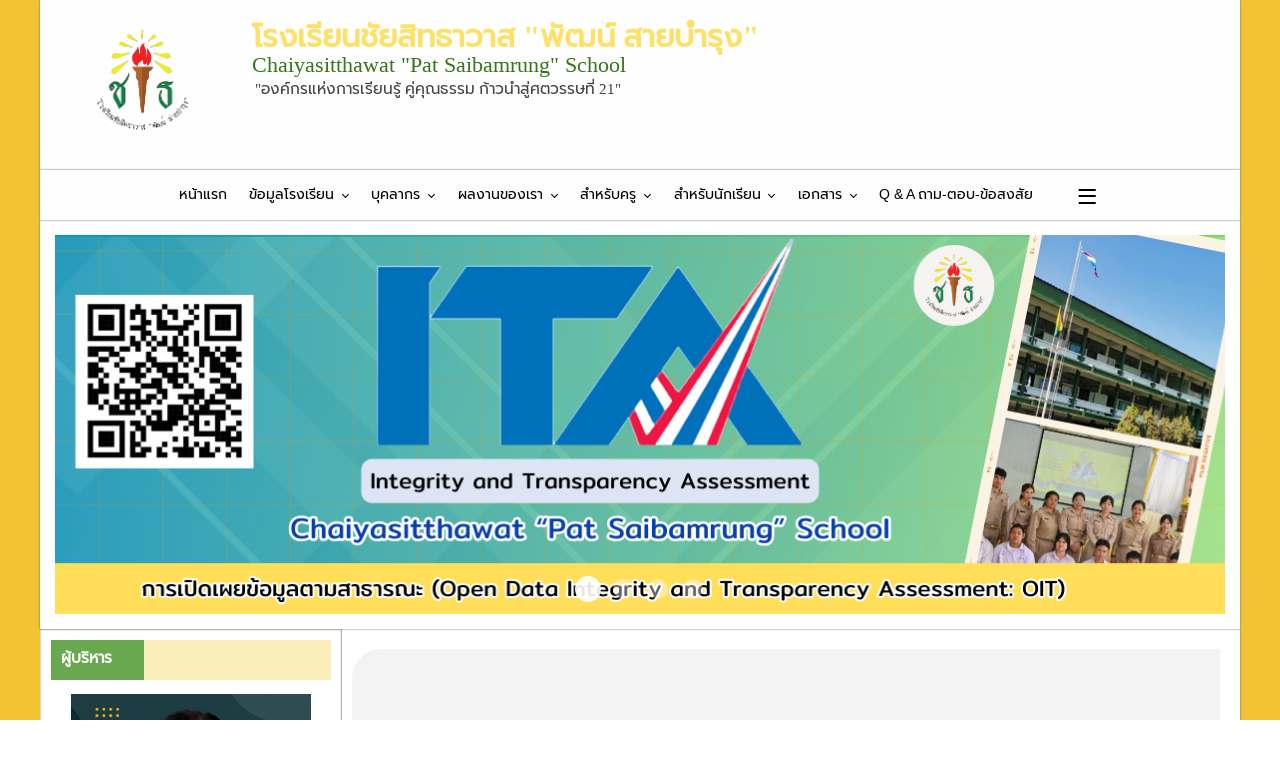

--- FILE ---
content_type: text/html; charset=UTF-8
request_url: https://chaiyasit.ac.th/new250562.ap
body_size: 6065
content:
<!DOCTYPE html>
<html dir='ltr' lang='th'>
  <head>

<meta http-equiv="X-UA-Compatible" content="IE=edge">
	<meta http-equiv="Content-Type" content="text/html; charset=utf-8"/> 
	 <meta http-equiv="Access-Control-Allow-Origin" content="*"/>
	<meta name="viewport" content="width=device-width, initial-scale=1.0, minimum-scale=1.0" />
    <meta name="robots" content="index, follow"><meta name="author" content="chaiyasit.ac.th">
<meta name="keywords" content="ชัยสิทธาวาส,รร.ชัยสิทธาวาส,chaiyasit">
<meta name="description" content="โรงเรียนชัยสิทธาวาส "พัฒน์สายบำรุง" จ.ปทุมธานี">
<title>โรงเรียนชัยสิทธาวาส "พัฒน์สายบำรุง"  </title>

<meta property="og:title" content="" />

<meta property="og:type" content="article" />

<meta property="og:url" content="http://www.chaiyasit.ac.th%2Fnew250562.ap" />

<meta property="og:description" content="" />

<meta property="fb:app_id" content="" />

<meta property="og:image" content="https://www.chaiyasit.ac.th" />


	<div id="notifytop"></div><link href="framework/bootstrap/css/bootstrap.css" rel="stylesheet">
	<link  href='framework/cute-grids/cutegrids.min.css?v=1' rel='stylesheet' type='text/css'>
	<link href="framework/metrouicss/build/css/metro.css?v=5" rel="stylesheet">
    <link href="framework/metrouicss/build/css/metro-responsive.min.css?v=1" rel="stylesheet">
    <link href="framework/metrouicss/build/css/metro-schemes.min.css?v=1" rel="stylesheet">
    <link href="framework/metrouicss/build/css/metro-rtl.min.css?v=1" rel="stylesheet">

<link rel='stylesheet prefetch' href="css/my/animate.min.css?v=1">
<link  href='framework/uikit2.22/css/uikit.min.css?v=4' rel='stylesheet' type='text/css'>
<link  href='framework/uikit2.22/css/uikit.docs.min.css?v=3' rel='stylesheet' type='text/css'>

<link href="css/jq/sm-core-css.css?v=1" rel="stylesheet" type="text/css" />
<link href='css/jq/sm-simple/sm-simpleres.min.css?v=1.007' rel='stylesheet' type='text/css'>

<link  href='css/my/ribbon.css?v=1' rel='stylesheet' type='text/css'>
<link rel="stylesheet" href="classjs/lightbox/prettyPhoto.css?v=1.010" type="text/css" media="screen" title="prettyPhoto main stylesheet" charset="utf-8" />
<link  href='css/my/jquerybin.css?v=1.158' rel='stylesheet' type='text/css'>
<link  href='css/font/font-th.css?v=009' rel='stylesheet' type='text/css'>

<link  href='css/my/editor.css?v=1153' rel='stylesheet' type='text/css'>

<a href='#0' class='cd-top'><span class='uk-icon-chevron-circle-up uk-icon-button'></span></a><style type='text/css'>p {font-family: Prompt,arial,sans-serif;}
A {color: inherit;}
h1,h2,h3,h4,h5,p, td, th, div {font-family: Prompt,arial,sans-serif;}
body {font-family: Prompt,arial,sans-serif;}
tbody {font-family: Prompt,arial,sans-serif;}

</style>

</head><body>
<div></div>
<div class="cmain nodelete" style="top: 0px; left: 0px;width : 100%;position: relative">

<div class="rcontainerns table-main" style="z-index: 801; margin: 0px auto; height: 10px;"><div class="table-row"><div class="rcontainer  resizey col colfull" style="height: 61px; color: rgb(0, 0, 0); padding: 0px; background-repeat: no-repeat; background-size: cover; background-image: url('/images/bg-y5.jpg');" bgmedia="/images/bg-y5.jpg"><div class="table-main" style="height: 10px; z-index: 700;"><div class="table-row"><div class="col subcol" style="background-color: rgb(241, 194, 50); color: rgb(153, 153, 153); padding: 0px;"></div><div class="col subcol rfooter" style="height: 20px; max-width: 1200px; width: 1200px; color: rgb(0, 0, 0); padding: 0px; background-color: rgb(238, 238, 238);"><div class="subcon cute-12-tablet left cute-12-desktop cute-12-laptop uk-animation-fade" style="position: relative; padding: 15px 10px; color: rgb(0, 0, 0); background-color: rgb(255, 255, 255); z-index: 700; box-shadow: rgb(102, 102, 102) 0px 0px 2px 0px;" veffect="fade"><div class="thteffect"></div><div class="subcon cute-12-phone cute-12-tablet left cute-2-desktop cute-2-laptop" style="position: relative; color: rgb(0, 0, 0); padding: 10px 10px 10px 20px; overflow: visible; min-height: 20px;" vrotate="" talign="left"><div class="thteffect"></div><div class="subcon cute-12-tablet left cute-9-desktop cute-9-laptop" style="position: relative; color: rgb(0, 0, 0); padding: 0px 0px 10px;"><div class="thteffect"><div class="textbox" style="width:100%;position: relative;" spellcheck="false"><div style="text-align: center;"><img class="image-container" src="/images/newlogo.png" style="max-width: 150px; padding: 0px 0px 0px 20px;"><br></div></div></div></div></div><div class="subcon left cute-12-phone cute-12-tablet cute-8-desktop cute-8-laptop" style="position: relative; color: rgb(0, 0, 0); padding: 0px; z-index: 800; overflow: visible; min-height: 20px;" vrotate="" talign="left"><div class="thteffect"></div><div class="subcon cute-12-tablet left cute-12-desktop cute-12-laptop" style="position: relative; padding: 5px; color: rgb(0, 0, 0);"><div class="thteffect"><div class="textbox" style="width:100%;position: relative;" spellcheck="false"><font style="font-size: 2em;" color="#ffe164" face="Prompt"><b>โรงเรียนชัยสิทธาวาส "พัฒน์ สายบำรุง"</b></font><div><font style="font-size: 1.4em;" color="#38761d" face="Prompt">Chaiyasitthawat "Pat Saibamrung" School</font></div></div></div></div></div><div class="subcon cute-12-tablet left cute-2-desktop cute-2-laptop" style="position: relative;"><div class="thteffect"></div></div><div class="subcon cute-12-tablet left cute-5-desktop cute-5-laptop" style="position: relative;"><div class="thteffect"><div class="textbox" style="width:100%;position: relative;" spellcheck="false"><font style="font-size: 1em;" face="Prompt"><font color="#444444">  </font><font color="#444444">"องค์กรแห่งการเรียนรู้ คู่คุณธรรม ก้าวนำสู่ศตวรรษที่ 21"</font></font></div></div></div></div></div><div class="col subcol" style="color: rgb(0, 0, 0); padding: 0px; background-color: rgb(241, 194, 50);"></div></div></div><div class="table-main" style="height: 10px; z-index: 700;"><div class="table-row"><div class="col subcol" style="background-color: rgb(241, 194, 50); color: rgb(0, 0, 0); padding: 0px;"></div><div class="col subcol rfooter" style="height: 20px; max-width: 1200px; width: 1200px; background-color: rgb(243, 243, 243); color: rgb(0, 0, 0); padding: 0px;"><div class="subcon cute-12-tablet left uk-animation-slide-top" style="position: relative; padding: 0px 10px; color: rgb(0, 0, 0); z-index: 801; background-color: rgb(255, 255, 255); border-width: 1px; box-shadow: rgb(102, 102, 102) 0px 0px 2px 0px;" veffect="slide-top"><div class="thteffect"><div mn="mymenu15" mt="horizontaltm" class="cmymenu"></div></div></div></div><div class="col subcol" style="background-color: rgb(241, 194, 50); color: rgb(0, 0, 0); padding: 0px;"></div></div></div></div></div></div>

<div class="rcontainerns  table-main" style="z-index: 800; margin: 0px auto; height: 10px;">
<div class="table-row">
<div class="rcontainer  resizey  col rfooter colfull" style="height: 150px; max-width: 1200px; width: 1200px; color: rgb(0, 0, 0); padding: 0px; background-repeat: no-repeat; background-color: rgb(255, 242, 204); background-size: cover;"><div class="subrow cute-12-desktop" style="color: rgb(0, 0, 0); padding: 0px; background-color: rgb(241, 194, 50);"></div><div class="table-main" style="height: 10px; z-index: 700;"><div class="table-row"><div class="col subcol" style="background-color: rgb(241, 194, 50); color: rgb(0, 0, 0); padding: 0px;"></div><div class="col subcol rfooter" style="height: 20px; max-width: 1200px; width: 1200px; color: rgb(0, 0, 0); background-color: rgb(255, 255, 255); padding: 0px;"><div class="subcon cute-12-tablet left cute-12-desktop cute-12-laptop" style="position: relative; color: rgb(0, 0, 0); padding: 15px; z-index: 500; box-shadow: rgb(102, 102, 102) 0px 0px 2px 0px;"><div class="thteffect"><div class="slidebox myIframe sd15" style="position: relative; zoom: 1; min-height: 100px;"><iframe class="tframe" src="pro=nname=tht_slide&nfile=show&op=15&vanimation=swipe&vautoplay=true&vheight=0&vkenburns=false&videomute=false&vtop=" frameborder="0" allowtransparency="true" scrolling="no"></iframe></div></div></div></div><div class="col subcol" style="background-color: rgb(241, 194, 50); color: rgb(0, 0, 0); padding: 0px;"></div></div></div></div>
</div>
</div>


<div class="rcontainerns nodelete table-main" style="z-index:700;margin: 0px auto;height: auto;">
<div class="table-row">

<div class="rcontainerns nodelete col" style="z-index: -2; color: rgb(0, 0, 0); padding: 0px; background-color: rgb(241, 194, 50);"></div>


<div class="rcontainer  resizey colnob rfooter" style="max-width: 1200px; width: 1200px; color: rgb(0, 0, 0); padding: 0px; height: 1278px;">
<div class="rcontainerns nodelete table-main" style="z-index: 700; margin: 0px auto; height: auto;">
<div class="table-row rconside">





<div class="rcontainerns nodelete col" style="z-index: 7777; vertical-align: top; color: rgb(0, 0, 0); padding: 0px; box-shadow: rgb(102, 102, 102) 0px 0px 2px 0px inset;">
<div class="navbar navbar-default navleft">
  <div class="navbar-header">
    <button type="button" class="navbar-toggle" data-toggle="collapse" data-target="#leftside">
      <span class="sr-only">Toggle navigation</span>
      <span class="icon-bar"></span>
      <span class="icon-bar"></span>
      <span class="icon-bar"></span>
    </button>
<div>
<div id="leftside" class="navbar-collapse collapse rconside" style="padding:0px;overflow:hidden;">
<div class="nodelete col" style="width:100%;vertical-align:top;"><div class="subrow nodelete cute-12-desktop" style="color: rgb(0, 0, 0); padding: 0px;"><div class="subcon nodelete left cute-12-desktop cute-12-laptop" style="position: relative; color: rgb(0, 0, 0); padding: 0px; z-index: 700; overflow: visible; min-height: 40px; border-radius: 0px 30px 0px 0px;" vrotate="" talign="left"><div class="thteffect"></div><div class="subcon cute-12-tablet left" style="position: relative; padding: 10px;"><div class="thteffect"></div><div class="subcon left cute-12-desktop cute-12-laptop" style="position: relative; color: rgb(0, 0, 0); padding: 0px; z-index: 700; overflow: visible; min-height: 44px;" images="" bg-g2.jpg");"="" vrotate="" talign="left"><div class="thteffect"></div><div class="subcon left cute-5-phone cute-5-tablet cute-4-desktop cute-4-laptop" style="position: relative; padding: 10px; overflow: visible; min-height: 20px; color: rgb(0, 0, 0); z-index: 700; background-color: rgb(106, 168, 79);" vrotate="" talign="left"><div class="thteffect"><div class="textbox" style="width:100%;position: relative;" spellcheck="false"><font style="font-size: 1em;" face="Prompt" color="#ffffff"><b>ผู้บริหาร</b></font></div></div></div><div class="subcon left cute-7-phone cute-7-tablet cute-8-desktop cute-8-laptop" style="position: relative; background-color: rgb(250, 238, 186); color: rgb(0, 0, 0); padding: 10px; z-index: 700; overflow: visible; min-height: 20px;" vrotate="" talign="left"><div class="thteffect"><div class="textbox" style="width:100%;position: relative;" spellcheck="false">  </div></div></div></div><div class="subcon cute-12-tablet left" style="position: relative; background-color: rgba(255, 255, 255, 0.84); color: rgb(0, 0, 0); padding: 10px 20px 15px; z-index: 700; border-radius: 0px 0px 0px 30px;"><div class="thteffect"></div><div class="subcon cute-12-tablet left" style="position: relative;"><div class="thteffect"><div class="textbox" style="width:100%;position: relative;" spellcheck="false"><div style="text-align: center;"><img class="image-container" src="/images/Boss.jpg" alt=""><img class="image-container" src=""><br></div></div></div></div><div class="subcon left cute-12-tablet" vrotate="" talign="left" style="overflow: visible; min-height: 5px; background-color: rgb(249, 209, 44); color: rgb(0, 0, 0); padding: 0px; z-index: 700; position: relative; box-shadow: rgba(68, 68, 68, 0) 3px 3px 7px 0px;"><div class="thteffect"></div></div><div class="subcon cute-12-tablet left cute-12-desktop cute-12-laptop" style="position: relative; padding: 10px; color: rgb(0, 0, 0); z-index: 700; line-height: 1.5; background-size: cover; box-shadow: rgba(68, 68, 68, 0) 3px 3px 7px 0px; border-radius: 0px 0px 0px 20px; background-color: rgb(255, 242, 204);" attlhi="1.5"><div class="thteffect"><div class="textbox" style="width:100%;position: relative;" spellcheck="false"><div style="text-align: center;"><font style="font-size: 0.8em;" color="#444444" face="Prompt"><b>นางจุฑามาศ ดลสอาด</b><br>ผู้อำนวยการโรงเรียน</font></div></div></div></div></div><div class="subcon cute-12-tablet left" style="position: relative;"><div class="thteffect"></div></div></div></div></div><div class="subrow cute-12-desktop" style="color: rgb(0, 0, 0); padding: 0px;"><div class="subcon cute-12-tablet left" style="position: relative; padding: 10px;"><div class="thteffect"></div><div class="subcon left cute-12-desktop cute-12-laptop" style="position: relative; color: rgb(0, 0, 0); padding: 0px; z-index: 700; overflow: visible; min-height: 44px;" images="" bg-g2.jpg");"="" vrotate="" talign="left"><div class="thteffect"></div><div class="subcon left cute-5-phone cute-5-tablet cute-5-desktop cute-5-laptop" style="position: relative; padding: 10px; overflow: visible; min-height: 20px; color: rgb(0, 0, 0); z-index: 700; background-color: rgb(106, 168, 79);" vrotate="" talign="left"><div class="thteffect"><div class="textbox" style="width:100%;position: relative;" spellcheck="false"><span style="text-align: center;"><font style="font-size: 1em;" face="Prompt" color="#ffffff"><b>ลิงค์น่าสนใจ</b></font></span></div></div></div><div class="subcon left cute-7-phone cute-7-tablet cute-7-desktop cute-7-laptop" style="position: relative; padding: 10px; background-color: rgb(250, 238, 186); color: rgb(0, 0, 0); z-index: 700; overflow: visible; min-height: 20px;" vrotate="" talign="left"><div class="thteffect"><div class="textbox" style="width:100%;position: relative;" spellcheck="false"> </div></div></div></div><div class="subcon cute-12-tablet left" style="position: relative; background-color: rgba(255, 255, 255, 0.84); color: rgb(0, 0, 0); padding: 15px 20px; z-index: 700; border-radius: 0px 0px 0px 30px;"><div class="thteffect"><div class="textbox" style="width:100%;position: relative;" spellcheck="false"><div style="text-align: center;"><br><a target="NaN" href="https://www.ssps4.go.th/main/#" data-uk-smooth-scroll="{offset: NaN}"><img class="image-container" src="/images/ssps4.jpg"></a><br><a target="_blank" href="http://www.niets.or.th/th/"><img class="image-container" src="/images/niets_ai.jpg" style="border-color: rgb(243, 243, 243); padding: 0px; border-style: solid; border-width: 1px;"></a><br><a target="_blank" href="http://www.dlit.ac.th/home.php"><img class="image-container" src="/images/dlit61.gif"></a><br><a target="_blank" href="https://www.tepeonline.org/"><img class="image-container" src="/images/tepe.gif"></a><br><a target="_blank" href="http://www.trueplookpanya.com/"><img class="image-container" src="/images/ture.jpg" style="border-color: rgb(238, 238, 238); padding: 0px; border-style: solid; border-width: 1px;"></a><br><a target="_blank" href="http://www.ipst.ac.th/index.php"><img class="image-container" src="/images/ipst_ai.jpg"></a><br><br></div></div></div></div><div class="subcon cute-12-tablet left"><div class="thteffect"></div></div></div><div class="subcon left cute-12-tablet" style="position: relative; padding: 10px; overflow: visible; min-height: 44px;" vrotate="" talign="left"><div class="thteffect"></div><div class="subcon left cute-12-laptop" style="position: relative; color: rgb(0, 0, 0); padding: 0px; z-index: 700; overflow: visible; min-height: 44px;" images="" bg-g2.jpg");"="" vrotate="" talign="left"><div class="thteffect"></div><div class="subcon left cute-8-phone cute-8-tablet cute-7-desktop cute-7-laptop" style="position: relative; padding: 10px; overflow: visible; min-height: 20px; color: rgb(0, 0, 0); z-index: 700; background-color: rgb(106, 168, 79);" vrotate="" talign="left"><div class="thteffect"><div class="textbox" style="width:100%;position: relative;" spellcheck="false"><span style="font-weight: 700; text-align: center;"><font style="font-size: 1em;" face="Prompt" color="#ffffff">ติดตาม FACEBOOK</font></span></div></div></div><div class="subcon left cute-4-phone cute-4-tablet cute-5-desktop cute-5-laptop" style="position: relative; padding: 10px; background-color: rgb(250, 238, 186); color: rgb(0, 0, 0); z-index: 700; overflow: visible; min-height: 20px;" vrotate="" talign="left"><div class="thteffect"><div class="textbox" style="width:100%;position: relative;" spellcheck="false"> </div></div></div></div><div class="subcon cute-12-tablet left" style="position: relative; padding: 15px; background-color: rgba(255, 255, 255, 0.83); color: rgb(0, 0, 0); border-radius: 0px 0px 0px 30px; z-index: 700;"><div class="thteffect"><div class="textbox" style="width:100%;position: relative;" spellcheck="false"><div style="text-align: center;"><iframe src="https://www.facebook.com/plugins/page.php?href=https%3A%2F%2Fwww.facebook.com%2FChaiyasitthawas%2F&tabs=timeline&width=300&height=500&small_header=true&adapt_container_width=true&hide_cover=false&show_facepile=false&appId=1344808352296351" width="250" height="500" style="border:none;overflow:hidden" scrolling="no" frameborder="0" allowfullscreen="true" allow="autoplay; clipboard-write; encrypted-media; picture-in-picture; web-share"></iframe></div></div></div></div></div></div><div class="subrow cute-12-desktop"><div class="subcon cute-12-tablet left" style="position: relative;"><div class="thteffect"></div><div class="subcon cute-12-tablet left" style="position: relative;"><div class="thteffect"></div><div class="subcon cute-12-tablet left cute-12-desktop cute-12-laptop" style="position: relative; color: rgb(0, 0, 0); padding: 10px; z-index: 700;"><div class="thteffect"></div><div class="subcon cute-12-tablet left cute-8-desktop cute-8-laptop" style="position: relative; background-color: rgb(106, 168, 79); color: rgb(0, 0, 0); padding: 0px; z-index: 700;"><div class="thteffect"><div class="textbox" style="width:100%;position: relative;" spellcheck="false"><div><div><span style="color: rgb(255, 255, 255);"><font face="Prompt"></font><br></span></div><div><span style="color: rgb(255, 255, 255);"><font face="Prompt">  จำนวนผู้เยี่ยมชม</font></span></div></div><div><span style="color: rgb(255, 255, 255); font-family: Prompt;"><br></span></div></div></div></div><div class="subcon cute-12-tablet left cute-4-desktop cute-4-laptop" style="position: relative; background-color: rgb(250, 238, 186); color: rgb(0, 0, 0); padding: 0px; z-index: 700;"><div class="thteffect"><div class="textbox" style="width:100%;position: relative;" spellcheck="false"><br><div><br></div><div><br></div></div></div></div></div><div class="subcon cute-12-tablet left" style="position: relative;"><div class="thteffect"><div class="textbox" style="width:100%;position: relative;" spellcheck="false"><center><br></center><center><a title="website counter"><img data-src="https://counter6.optistats.ovh/private/freecounterstat.php?c=fdfxmfbb5pynw16nthl4sntad51szn3a" border="0" title="website counter" alt="website counter"></a></center><center><br></center></div></div></div></div></div></div></div>
</div></div></div></div>
</div>

<div class="rcontainerns nodelete col rbody padside" style="overflow: hidden; width: 100%; height: 250px; vertical-align: top; color: rgb(0, 0, 0); padding: 0px 10px 0px 0px; box-shadow: rgb(102, 102, 102) 0px 0px 2px 0px;"><script src="js/jq/jquery.js?v=1"></script>
<script src="js/jq/jqueryui.js?v=1"></script>
<script src="js/jq/jquerytouch.min.js?v=1"></script>
<script type="text/javascript" src="jquery/js/jquery.cookie.js?v=1"></script>
<script type="text/javascript" src="framework/bootstrap/js/bootstrap.min.js?v=1"></script>
<script type="text/javascript" src="js/jq/jquery.smartmenus.min.js?v=1"></script>
<script type="text/javascript" src="framework/metrouicss/build/js/metro.min.js?v=1"></script>
<script type="text/javascript" src="framework/uikit2.22/js/uikit.min.js?v=1"></script>
<script type="text/javascript" src="framework/uikit2.22/js/components/sticky.min.js?v=1"></script>
<script type="text/javascript" src="framework/uikit2.22/select2.min.js?v=1"></script>
<script type="text/javascript" src="framework/uikit2.22/js/components/parallax.min.js?v=1"></script>
<script src="classjs/lightbox/jquery.prettyPhoto.js?v=2" type="text/javascript" charset="utf-8"></script>


<script type="text/javascript" src="/js/jquerybin.js?v=2040"></script>
<script>
$(document).ready(function() {
//Preloader
$(window).on("load", function() {
preloaderFadeOutTime = 500;
function hidePreloader() {
var preloader = $('.spinner-wrapper');
preloader.fadeOut(preloaderFadeOutTime);
}
hidePreloader();
});
});
</script>


<script>
$(document).ready(function() {
$.fn.isInViewport = function() {
var elementTop = $(this).offset().top;
var elementBottom = elementTop + $(this).outerHeight();
var viewportTop = $(window).scrollTop();
var viewportBottom = viewportTop + $(window).height();
return elementBottom > viewportTop && elementTop < viewportBottom;
};

$('img,iframe,input').each(function() {
		if ($(this).isInViewport()) {
				var vsrc = $(this).attr('src');
				var dsrc = $(this).attr('data-src');

				if (vsrc!=dsrc && dsrc!==undefined && dsrc!='')$(this).attr('src',dsrc);
		}
});

$(window).on('resize scroll', function() {
	$('img,iframe,input').each(function() {
		if ($(this).isInViewport()) {
				var vsrc = $(this).attr('src');
				var dsrc = $(this).attr('data-src');
				if (vsrc!=dsrc && dsrc!==undefined && dsrc!='')$(this).attr('src',dsrc);
		}
	});
});

 var vwidth = screen.width*1;
 var bwidth = screen.width+'px';
 if (vwidth<650){
	$('.table td, .uk-table td').attr('nowrap','nowrap');
	$('.table, .uk-table').wrap("<div class='table-responsive'></div>");
	$('.table, .uk-table').parents('div').attr('style', 'width: '+bwidth+' !important');
 }
});
</script>
<script>

$.fn.prettyPhoto();

$.ajaxPrefilter(function( options, original_Options, jqXHR ) {
    options.async = true;
});
$(document).ready(function() {

$("a[target^='lightbox']").prettyPhoto();

$(".col:empty").html("<div></div>");

$("img").attr("loading","lazy");

var mykeywords=$(".mykeywords").attr('content');
$("meta[name='keywords']").attr('content',mykeywords);

var mydescription=$(".mydescription").attr('content');
$("meta[name='description']").attr('content',mydescription);

var mytitle=$(".mytitle").attr('content');
$("title").text(mytitle);


$(window).load(function() {

$("body").append("<A NAME='bottom'>");

$('#header__icon').click(function(e){
			e.preventDefault();
			$('body').toggleClass('with--sidebar');
		});
    
$('#site-cache').click(function(e){
      $('body').removeClass('with--sidebar');
});


$("body").find("a[target^='lightbox']").each( function(){
 var url=$(this).attr("href");
 url=getpopurl(url);
 $(this).attr("href",url);
})

$('.cmymenu span').each(function() {
    var cls = $(this).attr('class');
    if (cls && cls.includes('/images/')) {
      var img = $('<img>', {
        src: cls,
        width: '30px'
      });
      $(this).append(img);
    }
  });


if ($.cookie("thtpop")==null){
		var date = new Date();
		var minutes = 1;
		date.setTime(date.getTime() + (minutes * 60 * 5000));
		$.cookie("thtpop", 0, { expires: date });
		var url=$("a[target='lightboxpop']").attr('href');
		var vtitle=$("a[target='lightboxpop']").attr('title');
		if (url!=null){$.prettyPhoto.open(url,'',vtitle);}

}

});
});
</script>


<script>
(function(d, s, id) {
  var js, fjs = d.getElementsByTagName(s)[0];
  if (d.getElementById(id)) return;
  js = d.createElement(s); js.id = id;
  js.src = '//connect.facebook.net/th_TH/sdk.js#xfbml=1&version=v2.5&appId=';
  fjs.parentNode.insertBefore(js, fjs);
}(document, 'script', 'facebook-jssdk'));</script>
<div class='table-main' style='height:10px'><div class='table-row'><div class='col subcol'></div><div class='col subcol rfooter' style='height:20px;max-width:1200px;width:1200px'><input type='hidden' name='maxw'  id='maxw' value='1200'><div class="subrow cute-12-desktop" style="color: rgb(0, 0, 0); padding: 20px 10px; border-radius: 30px 30px 0px 0px;"><div class="subcon left cute-12-tablet" style="position: relative; overflow: visible; min-height: 50px; padding: 15px 0px 0px; color: rgb(0, 0, 0); border-radius: 30px 0px 0px; background-color: rgb(243, 243, 243);" vrotate="" talign="left"><div class="thteffect"></div><div class="subcon left cute-12-desktop" style="position: relative; padding: 0px; color: rgb(51, 51, 51); overflow: visible; min-height: 60px;" vrotate="" talign="left"><div class="thteffect"><div class="textbox" style="width:100%;position: relative;" spellcheck="false"><div style="text-align: center;"><font style="color: rgb(255, 255, 255); font-weight: 700; font-size: 1.6em;"></font><br><font color="#38761d" style="font-size: 2em;"><b><br></b></font></div><div><br></div></div></div></div><div class="subcon left cute-12-tablet" vrotate="" talign="left" style="overflow: visible; min-height: 5px; background-color: rgb(106, 168, 79); color: rgb(0, 0, 0); padding: 0px;"><div class="thteffect"></div></div></div><div class="subcon left cute-12-desktop" style="position: relative; padding: 10px; color: rgb(51, 51, 51); overflow: visible; min-height: 60px; background-color: rgb(255, 255, 255);" vrotate="" talign="left"><div class="thteffect"><div class="textbox" style="width:100%;position: relative;" spellcheck="false"><div style="text-align: center;"><br><font style="font-size: 1.2em;">โรงเรียนชัยสิทธาวาส "พัฒน์สายบำรุง" จ.ปทุมธานี</font><br><font style="font-size: 1.6em;"></font></div><div style="text-align: center;"><br></div><div style="text-align: center;"><font style="font-size: 1em;"><img src='' style='max-height:500px;max-width:500px;width:100%;'/></font><br><hr id="null"></div><div><font style="font-size: 1em;"></font></div></div></div></div><div class="subcon left cute-12-desktop" style="position: relative; padding: 10px; color: rgb(51, 51, 51); overflow: visible; min-height: 60px; background-color: rgb(255, 255, 255);" vrotate="" talign="left"><div class="thteffect"><div class="textbox" style="width:100%;position: relative;" spellcheck="false"><br><div><span style="line-height: normal;"></span></div><div><span style="line-height: normal;"><br></span></div><div><span style="line-height: normal;"><span style="font-size: 16.8px;"></span></span></div><div><span style="line-height: normal;"><span style="font-size: 16.8px;"><br></span></span></div><div><span style="line-height: normal;"><span style="font-size: 16.8px;">: </span><br></span></div><div><br></div></div></div></div></div></div><div class='col subcol'></div></div></div></div>
</div></div><div class="rcontainerns table-main" style="z-index:101;margin: 0px auto;height: 10px;"><div class="table-row"><div class="rcontainer  resizey col colfull" style="background-color: rgb(255, 255, 255); color: rgb(0, 0, 0); padding: 0px; height: 10px; box-shadow: rgb(102, 102, 102) 0px 0px 2px 0px;"><div class="subrow cute-12-desktop" style="color: rgb(0, 0, 0); padding: 0px; background-color: rgb(255, 255, 255); box-shadow: rgb(102, 102, 102) 0px 0px 2px 0px;"></div></div></div></div>
</div>

<div class="rcontainerns  nodelete col" style="z-index: -2; color: rgb(0, 0, 0); padding: 0px; background-color: rgb(241, 194, 50);"></div>
</div>
</div><div class="rcontainerns table-main" style="z-index:101;margin: 0px auto;height: 10px;"><div class="table-row"><div class="rcontainer  resizey col colfull" style="height: 67px; color: rgb(0, 0, 0); padding: 0px; background-repeat: no-repeat; background-size: cover; background-image: url('/images/bg-y5.jpg');" bgmedia="/images/bg-y5.jpg"><div class="table-main" style="height: 10px; z-index: 700;"><div class="table-row"><div class="col subcol" style="background-color: rgb(241, 194, 50); color: rgb(0, 0, 0); padding: 0px;"></div><div class="col subcol rfooter" style="height: 20px; max-width: 1200px; width: 1200px; background-color: rgb(255, 255, 255); color: rgb(255, 255, 255); padding: 0px;"><div class="subcon cute-12-tablet left cute-12-desktop cute-12-laptop" style="position: relative; padding: 10px; background-color: rgb(255, 255, 255); color: rgb(255, 255, 255); z-index: 801; box-shadow: rgb(102, 102, 102) 0px 0px 2px 0px;"><div class="thteffect"><div class="textbox" style="width:100%;position: relative;" spellcheck="false"><div style="text-align: left;"><div style="text-align: right;"><span style="color: rgb(68, 68, 68);"><font style="font-size: 0.8em;" face="Prompt"><span style="font-weight: 700;">โรงเรียนชัยสิทธาวาส "พัฒน์ สายบำรุง"</span></font></span></div><div style="text-align: right;"><span style="color: rgb(68, 68, 68);"><font style="font-size: 0.8em;" face="Prompt">52/ 12  หมู่ 3  ตำบลกระแชง อำเภอสามโคก จังหวัดปทุมธานี 12160</font></span></div><div style="text-align: right;"><span style="color: rgb(68, 68, 68);"><font style="font-size: 0.8em;" face="Prompt">โทรศัพท์ : 02-5815570  โทรสาร : 02-5815569</font></span></div><div style="text-align: right;"><span style="color: rgb(68, 68, 68);"><font style="font-size: 0.8em;" face="Prompt">E-mail : <a href="/cdn-cgi/l/email-protection" class="__cf_email__" data-cfemail="cba8a3aaa2b2aab8a2bff9fefbfb8baca6aaa2a7e5a8a4a6">[email&#160;protected]</a></font></span></div><div style="text-align: right;"><span style="color: rgb(68, 68, 68);"><font style="font-size: 0.8em;" face="Prompt">www.facebook.com/Chaiyasitthawas</font></span></div><div style="text-align: right;"><font style="font-size: 0.8em;" face="Prompt">Status : 182974 for webmaster</font></div></div><div style="text-align: left;"></div><font style="text-align: center;"></font></div></div></div></div><div class="col subcol" style="background-color: rgb(241, 194, 50); color: rgb(0, 0, 0); padding: 0px;"></div></div></div></div></div></div>



</div><script data-cfasync="false" src="/cdn-cgi/scripts/5c5dd728/cloudflare-static/email-decode.min.js"></script><script defer src="https://static.cloudflareinsights.com/beacon.min.js/vcd15cbe7772f49c399c6a5babf22c1241717689176015" integrity="sha512-ZpsOmlRQV6y907TI0dKBHq9Md29nnaEIPlkf84rnaERnq6zvWvPUqr2ft8M1aS28oN72PdrCzSjY4U6VaAw1EQ==" data-cf-beacon='{"version":"2024.11.0","token":"6fef3f0aa7e04f6b83bb7e38025298b6","r":1,"server_timing":{"name":{"cfCacheStatus":true,"cfEdge":true,"cfExtPri":true,"cfL4":true,"cfOrigin":true,"cfSpeedBrain":true},"location_startswith":null}}' crossorigin="anonymous"></script>
</body> 


--- FILE ---
content_type: text/html; charset=UTF-8
request_url: https://chaiyasit.ac.th/pro=nname=tht_slide&nfile=show&op=15&vanimation=swipe&vautoplay=true&vheight=0&vkenburns=false&videomute=false&vtop=
body_size: 2045
content:
<!DOCTYPE html>
<html lang="en">
  <head>
    <meta charset="utf-8">
    <meta http-equiv="X-UA-Compatible" content="IE=edge"><meta name="author" content="chaiyasit.ac.th">
<meta name="keywords" content="ชัยสิทธาวาส,รร.ชัยสิทธาวาส,chaiyasit">
<meta name="description" content="โรงเรียนชัยสิทธาวาส "พัฒน์สายบำรุง" จ.ปทุมธานี">
<title>โรงเรียนชัยสิทธาวาส "พัฒน์สายบำรุง" จ.ปทุมธานี</title>

<script src="js/jq/jquery.js?v=1"></script>
<script src="js/jq/jqueryui.js?v=1"></script>
<script type="text/javascript" src="jquery/js/jquery.cookie.js?v=1"></script>
<link  href='framework/cute-grids/normalize.min.css?v=1' rel='stylesheet' type='text/css'>
<link  href='css/my/ribbon.css?v=1' rel='stylesheet' type='text/css'>

<link href="css/jq/sm-core-css.css?v=1" rel="stylesheet" type="text/css" />
<link href='css/jq/sm-simple/sm-simpleres.min.css?v=1' rel='stylesheet' type='text/css'>
<script type="text/javascript" src="js/jq/jquery.smartmenus.min.js?v=1"></script>

	<link href="framework/metrouicss/build/css/metro.css?v=1" rel="stylesheet">
    <link href="framework/metrouicss/build/css/metro-responsive.min.css?v=1" rel="stylesheet">
    <link href="framework/metrouicss/build/css/metro-schemes.min.css?v=1" rel="stylesheet">
    <link href="framework/metrouicss/build/css/metro-rtl.min.css?v=1" rel="stylesheet">

	<script type="text/javascript" src="framework/metrouicss/build/js/metro.min.js?v=1"></script>
	<link  href='framework/cute-grids/cutegrids.min.css?v=1' rel='stylesheet' type='text/css'>


<script type="text/javascript" src="framework/uikit2.22/js/uikit.min.js?v=1"></script>
<link  href='framework/uikit2.22/css/uikit.min.css?v=1' rel='stylesheet' type='text/css'>
<link  href='framework/uikit2.22/css/uikit.docs.min.css?v=1' rel='stylesheet' type='text/css'>
<script type="text/javascript" src="framework/uikit2.22/js/components/sticky.min.js?v=1"></script>
<script type="text/javascript" src="framework/uikit2.22/select2.min.js?v=1"></script>
<script type="text/javascript" src="framework/uikit2.22/js/components/parallax.min.js?v=1"></script>

<script type="text/javascript" src="framework/uikit2.22/js/components/slideshow.min.js?v=1"></script>
<script type="text/javascript" src="framework/uikit2.22/js/components/slideshow-fx.min.js?v=1"></script>



<script type="text/javascript" src="/js/jquerybin.js?v=2040"></script>
<link  href='css/my/jquerybin.css?v=1.158' rel='stylesheet' type='text/css'>
<link  href='css/font/font-th.css?v=003' rel='stylesheet' type='text/css'>

<link  href='css/my/editor.css?v=1152' rel='stylesheet' type='text/css'>
<style type='text/css'>
A {color: inherit;}
body {font-family: Prompt,Verdana, Segoe, sans-serif;}
</style>
<script>
$(window).load(function() {
$('.cmymenu span').each(function() {
    var cls = $(this).attr('class');
    if (cls && cls.includes('/images/')) {
      var img = $('<img>', {
        src: cls,
        width: '30px'
      });
      $(this).append(img);
    }
  });
});
</script>

</head><body>

<div class="uk-slidenav-position" data-uk-slideshow="{kenburns:false, autoplay:true,animation: 'swipe'}">
                                <ul class='uk-slideshow uk-overlay-active fullscreen'><li class='shyper'><img id='myImage' src='/images/BG.png'  style='width:100%;height:100%'></li>
<li class='shyper'><img  src='/images/NGift.png'  style='width:100%;height:100%'></li>
<li class='shyper'><img  src='/images/Do.png'  style='width:100%;height:100%'></li>
<li class='shyper'><img  src='/images/Don.png'  style='width:100%;height:100%'></li>
</ul><a href="#" class="uk-slidenav uk-slidenav-contrast uk-slidenav-previous" data-uk-slideshow-item="previous"></a>
                                <a href="#" class="uk-slidenav uk-slidenav-contrast uk-slidenav-next" data-uk-slideshow-item="next"></a>
								  <ul class='uk-dotnav uk-dotnav-contrast uk-position-bottom uk-flex-center'><li data-uk-slideshow-item='0'><a href='#'></a></li><li data-uk-slideshow-item='1'><a href='#'></a></li><li data-uk-slideshow-item='2'><a href='#'></a></li><li data-uk-slideshow-item='3'><a href='#'></a></li></ul>
                            </div>

<style>
@media screen and ( max-width:650px ) {

			.tcmain1 { font-size: 1.92rem !important;}
			.tcsub1 { font-size: 1.92rem !important;}
			
}
.btn-outline {
background-color: Transparent !important;
border-radius: 10px;
border-style: solid;
}

.fullscreen,
.fullscreen li {
        width: 100vw;
        height: 100vh;
		background-position: 0  0;
}

</style>

<link  href='css/my/editor.css' rel='stylesheet' type='text/css'>
<link rel="stylesheet" href="classjs/lightbox/prettyPhoto.css" type="text/css" media="screen" title="prettyPhoto main stylesheet" charset="utf-8" />
<script src="classjs/lightbox/jquery.prettyPhoto.js" type="text/javascript" charset="utf-8"></script>
<input type="hidden" id="vphoneheight" value="0">


<script type="text/javascript">
$(document).ready(function() {

		var wiwin=window.screen.width;
	if (wiwin<650 && $("#vphoneheight").val()>0){
		var hidf=$('.slidebox', window.parent.document).height();
		var sethidf=hidf*0.5;
		sethidf=sethidf+'px';
		$('.slidebox', window.parent.document).height(sethidf);
		$('#idiframephone').removeAttr("height");
		$('#idvdophone').css("width","180%");
	}


$('.lbox').click(function(){
		window.parent.$.prettyPhoto.open($(this).attr('href'), $(this).attr('title'));
        return false;
});


$("a").closest("li").css('cursor','pointer');

$(".shyper").click(function() {
var tvalue=$(this).find('a').attr( "href" );
if(tvalue === undefined){}else{
	var vtarget=$(this).find('a').attr( "target" );
	if (vtarget=='_blank'){window.open(tvalue, '_blank');}else{location.href = tvalue;}
}
});


$(window).load(function() {

var wwidth = $(window).width();
var wwidthbg = $(".uk-slidenav-position").height();

$("#movie_player").css("height", wwidthbg*1.8);
$("#movie_player").css("width", wwidth);

$("#movie_player").css("margin-top", wwidthbg/10*-1);
$("a[target^='lightbox']").prettyPhoto();
$("body").find("a[target^='lightbox']").each( function(){
 var url=$(this).attr("href");
  if (url.search('\.swf')>-1){url=url+'?width=792&amp;height=294';}
  else  if (url.search('\.mov')>-1){url=url+'?width=640&height=360';}
  else  if (url.search('http\:\/\/')>-1 || url.search('\.html')>-1 || url.search('\.php')>-1 || url.search('pro\=')>-1){url=url+'?iframe=true&width=100%&height=100%';}
 $(this).attr("href",url);
})

});
});

</script> 
<script defer src="https://static.cloudflareinsights.com/beacon.min.js/vcd15cbe7772f49c399c6a5babf22c1241717689176015" integrity="sha512-ZpsOmlRQV6y907TI0dKBHq9Md29nnaEIPlkf84rnaERnq6zvWvPUqr2ft8M1aS28oN72PdrCzSjY4U6VaAw1EQ==" data-cf-beacon='{"version":"2024.11.0","token":"6fef3f0aa7e04f6b83bb7e38025298b6","r":1,"server_timing":{"name":{"cfCacheStatus":true,"cfEdge":true,"cfExtPri":true,"cfL4":true,"cfOrigin":true,"cfSpeedBrain":true},"location_startswith":null}}' crossorigin="anonymous"></script>


--- FILE ---
content_type: text/html; charset=UTF-8
request_url: https://chaiyasit.ac.th/pro.php?nname=tht_mymenu&nfile=indext&mname=mymenu15&mtype=horizontaltm
body_size: 3332
content:

<style>
.center {
  margin-right: auto;
  margin-left: auto;
  width: 80%;
}

@media screen and ( max-width:650px ) {
.center {
  width: 100%;
}
}
</style><div class='fmenumymenu15 app-bar tranbmymenu15 center'  data-role='appbar'><ul class='app-bar-menu '> <li class="nodelete"><a href="">หน้าแรก</a></li><li><a href='#' class='dropdown-toggle' data-uk-smooth-scroll="{offset: _self}">ข้อมูลโรงเรียน</a><ul class='v-menu btop15 block-shadow-impact dropdown-menu' data-role='dropdown'  data-effect='fade'  data-show='hover'><li><a href="school1.html">ประวัติความเป็นมา</a></li><li><a href="school2.html">ข้อมูลทั่วไป</a></li><li><a href="school3.html">เพลงมาร์ชโรงเรียน</a></li></ul></li><li><a href='#' class='dropdown-toggle' data-uk-smooth-scroll="{offset: }">บุคลากร</a><ul class='v-menu btop15 block-shadow-impact dropdown-menu' data-role='dropdown'  data-effect='fade'  data-show='hover'><li><a href="/person1.html">ฝ่ายบริหาร</a></li><li><a href="structure.html">โครงสร้างการบริหาร</a></li><li><a href="Authority.html">อำนาจหน้าที่</a></li><li><a href="/person2.html">กลุ่มสาระฯ ภาษาไทย</a></li><li><a href="/person3.html">กลุ่มสาระฯ คณิตศาสตร์</a></li><li><a href="/person4.html">กลุ่มสาระฯ วิทยาศาสตร์และเทคโนโลยี</a></li><li><a href="/person5.html">กลุ่มสาระฯ สังคมศึกษา ศาสนา และวัฒนธรรม</a></li><li><a href="/person6.html">กลุ่มสาระฯ สุขศึกษาและพลศึกษา</a></li><li><a href="/person7.html">กลุ่มสาระฯ ศิลปะ</a></li><li><a href="/person8.html">กลุ่มสาระฯ การงานอาชีพ</a></li><li><a href="/person9.html">กลุ่มสาระฯ  ภาษาต่างประเทศ</a></li><li><a href="/person11.html">งานห้องสมุด</a></li><li><a href="/person12.html">งานแนะแนว</a></li></ul></li><li><a href='#' class='dropdown-toggle' data-uk-smooth-scroll="{offset: }">ผลงานของเรา</a><ul class='v-menu btop15 block-shadow-impact dropdown-menu' data-role='dropdown'  data-effect='fade'  data-show='hover'><li><a href="/bestschool.html">โรงเรียน</a></li><li><a href="/beststudent.html">นักเรียน</a></li><li><a href="/bestteacher.html">ครู</a></li></ul></li><li><a href='#' class='dropdown-toggle' data-uk-smooth-scroll="{offset: }">สำหรับครู</a><ul class='v-menu btop15 block-shadow-impact dropdown-menu' data-role='dropdown'  data-effect='fade'  data-show='hover'><li><a href='#' class='dropdown-toggle' data-uk-smooth-scroll="{offset: }">ดาวน์โหลดเอกสาร</a><ul class='v-menu btop15 block-shadow-impact dropdown-menu' data-role='dropdown'  data-effect='fade'  data-show='hover'><li><a href="/academic_document.html">เอกสารกลุ่มบริหารงานวิชาการ</a></li><li><a href="financial_document.html">เอกสารกลุ่มบริหารงานการเงินและงบประมาณ</a></li><li><a href="general_document.html">เอกสารกลุ่มบริหารงานทั่วไป</a></li><li><a href="human_document.html">เอกสารกลุ่มบริหารงานบุคคล</a></li><li><a href="affairs_document.html">เอกสารกลุ่มบริหารงานกิจการนักเรียน</a></li></ul></li><li><a href="https://sgs.bopp-obec.info/menu/tblNews/ShowTblNewsTable.aspx" target="_blank">ระบบงานทะเบียน-วัดผล (SGS)</a></li><li><a href="https://sesa.obec.go.th/" target="_blank">ระบบข้อมูลสารสนเทศ</a></li><li><a href="https://cct.thaieduforall.org/" target="_blank">ระบบปัจจัยพื้นฐานนักเรียนยากจน</a></li><li><a href="http://www.newonetresult.niets.or.th/ExamWeb/FrLogin.aspx?ReturnUrl=%2fExamWeb%2fdefault.aspx" target="_blank">ระบบการจัดสอบ O-NET</a></li><li><a href="https://portal.bopp-obec.info/obec62/" target="_blank">ระบบจัดเก็บข้อมูลนักเรียนรายบุคคล</a></li><li><a href="http://chaiyasit.vlcloud.net/">ระบบห้องสมุดดิจิทัล</a></li><li><a href="http://168virtualschool.com/">ระบบ VIRTUAL SCHOOL</a></li><li><a href="https://spmpt.ksom2.net/money/index.php" target="_blank">ระบบเงินเดือน E-Money</a></li></ul></li><li><a href='#' class='dropdown-toggle' data-uk-smooth-scroll="{offset: }">สำหรับนักเรียน</a><ul class='v-menu btop15 block-shadow-impact dropdown-menu' data-role='dropdown'  data-effect='fade'  data-show='hover'><li><a href="https://www.chaiyasit.ac.th/AccountEmail64.html">บัญชีการใช้งาน E-mail</a></li><li><a href="https://drive.google.com/file/d/1t0HxVmJfbLN9sr9GNZXHCD2zZdAy2WFx/view?usp=sharing" target="_blank">ตารางเรียน</a></li><li><a href="https://sites.google.com/view/e-learningchaiyasit/home?authuser=2" target="_blank">ระบบ Chaiyasit E-learning Online</a></li><li><a href="https://sgs6.bopp-obec.info/sgss/security/signin.aspx" target="_blank">ระบบตรวจสอบผลการเรียน</a></li><li><a href="http://www.newonetresult.niets.or.th/IndividualWeb/Notice/FrEnquireStudentGraphScore.aspx" target="_blank">ระบบตรวจสอบผล O-NET รายบุคคล</a></li><li><a href="http://chaiyasit.vlcloud.net/">ระบบห้องสมุดดิจิทัล</a></li><li><a href="http://168virtualschool.com/" target="_blank">ระบบ VIRTUAL SCHOOL ONLINE</a></li></ul></li><li><a href='#' class='dropdown-toggle' data-uk-smooth-scroll="{offset: }">เอกสาร</a><ul class='v-menu btop15 block-shadow-impact dropdown-menu' data-role='dropdown'  data-effect='fade'  data-show='hover'><li><a href="">การส่งเสริมคุณธรรมและความโปร่งใส</a><ul class='v-menu btop15 block-shadow-impact dropdown-menu' data-role='dropdown'  data-effect='fade'  data-show='hover'><li><a href="plan2.html">แผนปฏิบัติการป้องกันการทุจริต</a></li><li><a href="corrupt.html">รายงานผลการดำเนินการป้องกันการทุจริตประจำปี</a></li></ul></li><li><a href="Transparency.html">มาตรการส่งเสริมคุณธรรมและความโปร่งใสภายในหน่วยงาน</a></li><li><a href="Educationalplan.html">แผนพัฒนาคุณภาพการศึกษา 2567 -2571</a></li><li><a href="developmentplan.html">แผนการบริหารและการพัฒนาทรัพยากรบุคคล</a></li><li><a href="ManagementReport.html">รายงานผลการบริหารและพัฒนาทรัพยากรบุคคลประจำปี</a></li><li><a href="Guidelines.html">แนวปฏิบัติการร้องเรียน</a></li><li><a href="">ช่องทางการร้องเรียน</a><ul class='v-menu btop15 block-shadow-impact dropdown-menu' data-role='dropdown'  data-effect='fade'  data-show='hover'><li><a href="https://docs.google.com/forms/d/1FZNf5yxVKyITMBPty5qr8RrvyPV4SYJ4vCKHWJVynG4/viewform?edit_requested=true">แบบรับแจ้งเรื่องร้องเรียนการทุจริต</a></li><li><a href="Notification.html">ช่องทางแจ้งเรื่องร้องเรียนการทุจริตและประพฤติมิชอบ</a></li><li><a href='#' class='dropdown-toggle' data-uk-smooth-scroll="{offset: }">การจัดการเรื่องร้องเรียนการทุจริตและประพฤติมิชอบ</a></li><li><a href="Datastatistics.html">ข้อมูลสถิติเรื่องร้องเรียนการทุจริตและประพฤติมิชอบ</a></li></ul></li><li><a href="Participation.html">เปิดโอกาสให้เกิดการมีส่วนร่วม</a></li><li><a href="Manual.html">คู่มือการปฏิบัติงานและคู่มือการให้บริการ</a></li><li><a href="https://drive.google.com/drive/folders/1Xxe_48Rc2wbR-CQCCbaCKRvqztGbNjeP?usp=sharing">นโยบาย No Gift Policy</a><ul class='v-menu btop15 block-shadow-impact dropdown-menu' data-role='dropdown'  data-effect='fade'  data-show='hover'><li><a href="์Nogift.html">รายงานการรับทรัพย์สิน</a></li><li><a href="Reportnogift.html">การรายงานผลตามนโยบาย</a></li></ul></li><li><a href="Government.html">แผนปฏิบัติราชการประจำปี 2567</a></li><li><a href="performancereport.html">รายงานผลการดำเนินงานประจำปี</a></li><li><a href="Compilation.html">ประมวลจริยธรรมสำหรับเจ้าหน้าที่รัฐ</a></li><li><a href="Riskassessment.html">การประเมินความเสี่ยงเพื่อป้องกันการทุจริต</a></li><li><a href="risk.html">รายงานผลการดำเนินการเพื่อจัดการความเสี่ยงการทุจริต</a></li></ul></li><li><a href="https://padlet.com/lapthawi290925/q-a-wwdvn0onctnn1uy5">Q & A ถาม-ตอบ-ข้อสงสัย</a></li><li><a href="/about.html">ติดต่อโรงเรียน</a></li>                                                                                                                                                                                                                                                                                            </ul></div>

<script type='text/javascript' src='framework/metrouicss/js/widgets/dropdown.js'></script>

<style>
.btop15 {
  height: 50px;
  max-width: 2000px;
  min-width: 80px;
  width: 100%;
  top: 101%;
}

.cmymenu .app-bar {
	height: 50px;
}

.app-bar.tranbmymenu15 .app-bar-menu > li > a {
	line-height: 50px;
	height: 50px;
    font-size:0.8rem;
} 

.app-bar.tranbmymenu15 .app-bar-menu > li {
	line-height: 50px;
	height: 50px;
} 

@media screen and (min-width:767px ) {
.app-bar.tranbmymenu15 .app-bar-menu > li {
  border-right: 0px solid transparent;
 }

 .app-bar.tranbmymenu15 .app-bar-menu > li:last-child {
  border-right: none;
 }

}

.app-bar.tranbmymenu15 {
   background-color: rgb(255, 255, 255);
   color: rgb(0, 0, 0);
   font-family:"Prompt",Arial Narrow,Arial,Helvetica;
}

.app-bar.tranbmymenu15 .app-bar-menu a{
   background-color: rgb(255, 255, 255);
   
  border-radius:0px;
}


 .app-bar.tranbmymenu15 .app-bar-element:hover,
.app-bar.tranbmymenu15 .app-bar-menu > li:hover,
.app-bar.tranbmymenu15 .app-bar-menu > li > a:hover,
.app-bar.tranbmymenu15 .app-bar-element:active,
.app-bar.tranbmymenu15 .app-bar-menu > li:active,
.app-bar.tranbmymenu15 .app-bar-menu > li > a:active {
  color:rgb(56, 118, 29);
  background-color:rgb(255, 255, 255);
  
}

@media screen and (min-width:767px ) {
 .app-bar.tranbmymenu15 .app-bar-element:hover,
.app-bar.tranbmymenu15 .app-bar-menu > li:hover,
.app-bar.tranbmymenu15 .app-bar-menu > li > a:hover,
.app-bar.tranbmymenu15 .app-bar-element:active,
.app-bar.tranbmymenu15 .app-bar-menu > li:active,
.app-bar.tranbmymenu15 .app-bar-menu > li > a:active {
   border-radius:0px;
   border-bottom: 0px solid rgb(255, 255, 255);
}
}

.app-bar.tranbmymenu15 .app-bar-divider {
  background-color: #f3f3f3;
}

.app-bar.tranbmymenu15 .app-bar-element .v-menu,
.app-bar.tranbmymenu15 .app-bar-menu > li .v-menu {
  border-top: 1px solid #e6e6e6;
  background-color: transparent;
  border-color: transparent;
  border-radius:0px;
}
.app-bar.tranbmymenu15 .app-bar-element .v-menu li:not(.disabled) > a,
.app-bar.tranbmymenu15 .app-bar-menu > li .v-menu li:not(.disabled) > a,
.app-bar.tranbmymenu15 .app-bar-element .v-menu li > a,
.app-bar.tranbmymenu15 .app-bar-menu > li .v-menu li > a {
  border-top: 1px solid #e6e6e6;
  background-color: rgb(255, 255, 255);
  color: rgb(39, 78, 19);
  
  padding:2px;
  padding-left:10px;
	line-height: 50px;
	height: 50px;
	font-size:0.8rem;
	font-family:"Prompt",Arial Narrow,Arial,Helvetica;
}
.app-bar.tranbmymenu15 .app-bar-element .v-menu li:not(.disabled) > a:hover,
.app-bar.tranbmymenu15 .app-bar-menu > li .v-menu li:not(.disabled) > a:hover,
.app-bar.tranbmymenu15 .app-bar-element .v-menu li > a:hover,
.app-bar.tranbmymenu15 .app-bar-menu > li .v-menu li > a:hover {
  background-color: rgb(255, 255, 255);
  color: rgb(56, 118, 29);
  
}
.app-bar.tranbmymenu15 .app-bar-element .v-menu li:hover > a,
.app-bar.tranbmymenu15 .app-bar-menu > li .v-menu li:hover > a {
  background-color: rgb(255, 255, 255);
}
.app-bar.tranbmymenu15 .app-bar-element .v-menu .divider,
.app-bar.tranbmymenu15 .app-bar-menu > li .v-menu .divider {
  background-color: transparent;
}
.app-bar.tranbmymenu15 .app-bar-element .v-menu .divider:hover,
.app-bar.tranbmymenu15 .app-bar-menu > li .v-menu .divider:hover {
  background-color: transparent;
}
.app-bar.tranbmymenu15 .app-bar-element .dropdown-toggle:before,
.app-bar.tranbmymenu15 .app-bar-menu li .dropdown-toggle:before {
  border-color:rgb(0, 0, 0);
}
.app-bar.tranbmymenu15 .app-bar-element.disabled,
.app-bar.tranbmymenu15 .app-bar-menu li.disabled,
.app-bar.tranbmymenu15 .app-bar-element:disabled,
.app-bar.tranbmymenu15 .app-bar-menu li:disabled {
  color: transparent;
}
.app-bar.tranbmymenu15 .app-bar-element.disabled a,
.app-bar.tranbmymenu15 .app-bar-menu li.disabled a,
.app-bar.tranbmymenu15 .app-bar-element:disabled a,
.app-bar.tranbmymenu15 .app-bar-menu li:disabled a {
  color: inherit !important;
}
.app-bar.tranbmymenu15 .app-bar-pullbutton:hover {
  background-color: transparent;
  outline:1px solid rgb(255, 255, 255);
}

.app-bar .app-bar-pullbutton.automatic:before {
  top: 15px !important;
  left: 15px !important;
}
.app-bar.tranbmymenu15 .app-bar-pullbutton {
  height: 50px !important;
  width: 50px !important;
  color: rgb(0, 0, 0) !important;
  background-color: transparent;
}
.app-bar.tranbmymenu15 .app-bar-drop-container {
  border: 2px solid #acacac;
  background-color: rgb(255, 255, 255);
  color: transparent;
}
.app-bar.tranbmymenu15 .app-bar-drop-container:before {
  background-color: transparent;
  border-color: #acacac;
}
.app-bar.tranbmymenu15 .app-bar-pullmenu .app-bar-menu {
  border-top: 1px solid #e6e6e6;
  background-color: rgb(255, 255, 255);
  color: rgb(39, 78, 19);
  border-radius:0px;
}

.app-bar.tranbmymenu15 .app-bar-pullmenu .app-bar-menu li a{
  border-top: 1px solid #e5e5e5;
  
}

.app-bar.tranbmymenu15 .app-bar-pullmenu .app-bar-menu li:hover {
  border-top: 1px solid #e5e5e5;
  background-color: rgb(255, 255, 255) brightness(3);
  color: rgb(56, 118, 29);
  
}

.app-bar.tranbmymenu15 .app-bar-pullmenu .app-bar-menu li:hover a {
  background-color: transparent;
  color: rgb(56, 118, 29);
  
}

.vselected {
  color:rgb(56, 118, 29) !important;
  background-color:rgb(255, 255, 255) !important;
}

</style><script>
function resize() {
 	if ($(window).width() < 514) {$('.app-bar').attr('data-flexclean','true');}
}

$(document).ready(function() {

if ($(window).width() < 514) {$('.app-bar-menu').removeClass('right');}

resize();
$("a[target^='lightbox']").prettyPhoto();

var vuri="new250562.ap";
if (vuri==''){
	$( ".cmymenu .app-bar li" ).click(function() {$(".vselected").removeClass('vselected');$(this).addClass('vselected');});
}else{
	$(".cmymenu .app-bar a[href$='"+vuri+"']").addClass('vselected');
	$(".cmymenu .app-bar a[href$='"+vuri+"']").parents('li').addClass('vselected');
}

var vuriscroll="";
$(".cmymenu .app-bar a[href ^='"+vuriscroll+"']").addClass('vnoscroll');
$(".cmymenu .app-bar a").not(".vnoscroll").removeAttr('data-uk-smooth-scroll');

});
</script> 
